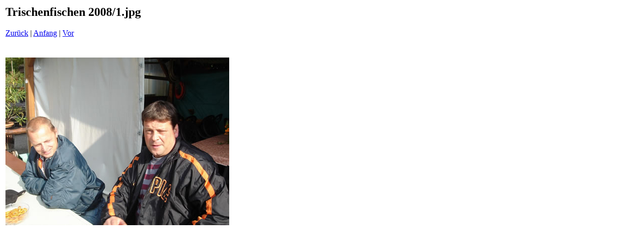

--- FILE ---
content_type: text/html
request_url: http://www.fischerclub-sisikon.ch/Fotos/Trischenfischen%202008/Seiten/1_jpg.htm
body_size: 302
content:
<html>
<head>
<title>Trischenfischen 2008 / 1.jpg</title>
<meta http-equiv="Content-Type" content="text/html; charset=iso-8859-1">
</head>
<body bgcolor="#ffffff">
<table border=0>
<tr>
<td align="left"><h2>Trischenfischen 2008/1.jpg</h2>
<a href="9_jpg.htm">Zur&uuml;ck</a> | <a href="../index.htm">Anfang</a> | <a href="10_jpg.htm">Vor</a><br><br></td>
</tr>

<tr>
<td align="center">
<br>
<a href="../Bilder/1_jpg.jpg"><img src="../Bilder/1_jpg.jpg" border=0></a><br>
</td>
</tr>
</table>
</body>
</html>